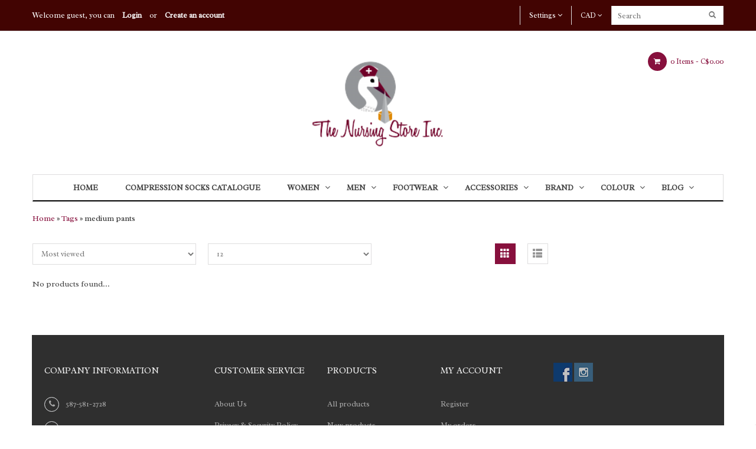

--- FILE ---
content_type: text/html;charset=utf-8
request_url: https://www.thenursingstore.ca/tags/medium-pants/
body_size: 8093
content:
<!DOCTYPE html>
<html lang="us">
  <head>
    <meta charset="utf-8"/>
<!-- [START] 'blocks/head.rain' -->
<!--

  (c) 2008-2026 Lightspeed Netherlands B.V.
  http://www.lightspeedhq.com
  Generated: 20-01-2026 @ 05:45:45

-->
<link rel="canonical" href="https://www.thenursingstore.ca/tags/medium-pants/"/>
<link rel="alternate" href="https://www.thenursingstore.ca/index.rss" type="application/rss+xml" title="New products"/>
<meta name="robots" content="noodp,noydir"/>
<meta property="og:url" content="https://www.thenursingstore.ca/tags/medium-pants/?source=facebook"/>
<meta property="og:site_name" content="The Nursing Store Inc."/>
<meta property="og:title" content="medium pants"/>
<meta property="og:description" content="The Nursing Store Inc. is a retail store that sells medical uniforms (scrubs) and accessories."/>
<script>
var ae_lsecomapps_account_shop_id = "598";
</script>
<script src="https://lsecom.advision-ecommerce.com/apps/js/api/colorswatches.min.js"></script>
<!--[if lt IE 9]>
<script src="https://cdn.shoplightspeed.com/assets/html5shiv.js?2025-02-20"></script>
<![endif]-->
<!-- [END] 'blocks/head.rain' -->
    <title>medium pants - The Nursing Store Inc.</title>
    <meta name="description" content="The Nursing Store Inc. is a retail store that sells medical uniforms (scrubs) and accessories." />
    <meta name="keywords" content="medium, pants, scrubs,nursing,doctor,uniforms,nurse,mens scrubs,womens scrubs,black scrubs,blue scrubs,green scrubs,white scrubs" />
    <meta http-equiv="X-UA-Compatible" content="IE=edge,chrome=1">
    <meta name="viewport" content="width=device-width, initial-scale=1.0">
    <meta name="apple-mobile-web-app-capable" content="yes">
    <meta name="apple-mobile-web-app-status-bar-style" content="black">
    <link href="https://cdn.shoplightspeed.com/shops/634039/themes/3343/v/117307/assets/favicon.ico?20201122092303" rel="shortcut icon" type="image/x-icon">
    <link href='//fonts.googleapis.com/css?family=Radley:400,300,500,600,700' rel='stylesheet' >
    <link href='//fonts.googleapis.com/css?family=Piedra:400,300,500,600,700' rel='stylesheet' >

    <link rel="stylesheet" href="https://cdn.shoplightspeed.com/shops/634039/themes/3343/assets/bootstrap.css?20241106163711" />
    <link rel="stylesheet" href="https://cdn.shoplightspeed.com/shops/634039/themes/3343/assets/elements.css?20241106163711" />    
    <link rel="stylesheet" href="https://cdn.shoplightspeed.com/shops/634039/themes/3343/assets/owl-carousel.css?20241106163711" /> 
    <link rel="stylesheet" href="https://cdn.shoplightspeed.com/shops/634039/themes/3343/assets/owl-theme.css?20241106163711" />  
    <link rel="stylesheet" href="https://cdn.shoplightspeed.com/assets/gui-2-0.css?2025-02-20" />
    <link rel="stylesheet" href="https://cdn.shoplightspeed.com/assets/gui-responsive-2-0.css?2025-02-20" /> 
    <link rel="stylesheet" href="https://cdn.shoplightspeed.com/shops/634039/themes/3343/assets/custom.css?20241106163711" />
    <link rel="stylesheet" href="https://cdn.shoplightspeed.com/shops/634039/themes/3343/assets/main-style.css?20241106163711" />
    <link rel="stylesheet" href="https://cdn.shoplightspeed.com/shops/634039/themes/3343/assets/settings.css?20241106163711" />  
    <link rel="stylesheet" href="https://cdn.shoplightspeed.com/shops/634039/themes/3343/assets/font-awesome.css?20241106163711" />

    <script src="https://cdn.shoplightspeed.com/assets/jquery-1-9-1.js?2025-02-20"></script>
    <script src="https://cdn.shoplightspeed.com/assets/jquery-ui-1-10-1.js?2025-02-20"></script>
    <script type="text/javascript" src="https://cdn.shoplightspeed.com/shops/634039/themes/3343/assets/global.js?20241106163711"></script>
    <script type="text/javascript" src="https://cdn.shoplightspeed.com/shops/634039/themes/3343/assets/jcarousel.js?20241106163711"></script>
     <script type="text/javascript" src="https://cdn.shoplightspeed.com/shops/634039/themes/3343/assets/owl-carousel.js?20241106163711"></script>
     <script type="text/javascript" src="https://cdn.shoplightspeed.com/shops/634039/themes/3343/assets/theme-custom.js?20241106163711"></script>
     <script type="text/javascript" src="https://cdn.shoplightspeed.com/shops/634039/themes/3343/assets/jquery-jcarousellite.js?20241106163711"></script>
    <script type="text/javascript" src="https://cdn.shoplightspeed.com/assets/gui.js?2025-02-20"></script>
    <script type="text/javascript" src="https://cdn.shoplightspeed.com/assets/gui-responsive-2-0.js?2025-02-20"></script>
        
    <!--[if lt IE 9]>
    <link rel="stylesheet" href="https://cdn.shoplightspeed.com/shops/634039/themes/3343/assets/style-ie.css?20241106163711" />
    <![endif]-->
  </head>
  



<body >

        <header>
<div class="topnav">
	<div class="container">
	  <div class="left hidden-xs hidden-sm">
	    <div class="headerlinks">
				<div class="login list-inline">
											Welcome guest, you can <a href= "https://www.thenursingstore.ca/account/">Login</a> or <a href= "https://www.thenursingstore.ca/account/register/">Create an account</a>
									</div>
			</div> 
	    
	  </div>

	  <div class="right">
	  	<div class="right hidden-xs">
	  		  <form action="https://www.thenursingstore.ca/search/" method="get" class="formSearch">
              <input type="text" name="q" autocomplete="on"  placeholder="Search" value=""/>
              <span onclick="$('.formSearch').submit();" title="Search" class="glyphicon glyphicon-search"></span>
            </form>  	
	  	</div>
	  		    	<div class="right tui-dropdown currency">
	    		<span>CAD <i class="fa fa-angle-down" aria-hidden="true"></i></span>
	    		<ul>
	    			  			
	    			<li>
	    			<a href="https://www.thenursingstore.ca/session/currency/eur/" rel="nofollow" title="eur">EUR</a>
	    			</li>
	    			  			
	    			<li>
	    			<a href="https://www.thenursingstore.ca/session/currency/usd/" rel="nofollow" title="usd">USD</a>
	    			</li>
	    			  			
	    			<li>
	    			<a href="https://www.thenursingstore.ca/session/currency/cad/" rel="nofollow" title="cad">CAD</a>
	    			</li>
	    				    		</ul>
	    	</div>
	    	    
	    		    	<div class="headerlinks tui-dropdown right">
			  <span>Settings <i class="fa fa-angle-down" aria-hidden="true"></i></span>
				<ul class="login">
											<li>
						  <a href= "https://www.thenursingstore.ca/account/">Login</a>
						</li>
						<li>
						  <a href= "https://www.thenursingstore.ca/account/register/">Create an account</a>
						</li>
							 
					<li>
					  <a href= "https://www.thenursingstore.ca/compare/">Compare</a>
					</li>
					<li>
					  <a href= "https://www.thenursingstore.ca/account/wishlist/">Wish List</a>
					</li>
					<li>
					  <a href= "https://www.thenursingstore.ca/checkout/">Checkout</a>
					</li>
				</ul>
			</div> 
	    	
	  </div>
	</div>
</div>

<div class="navigation container">
	<div class="menu-wrap">
	  	
	 <div class="main-menu">
	   <div class="row">
	    <div class="col-sm-4 col-md-4 hidden-xs">
	      
	      	    </div>
	    <div class="col-xs-12 col-sm-4 col-md-4">
	       <div class="logo">
	          <a href="https://www.thenursingstore.ca/" title="The Nursing Store Inc.">
	            <img src="https://cdn.shoplightspeed.com/shops/634039/themes/3343/v/50888/assets/logo.png?20200624014425" alt="The Nursing Store Inc." />
	          </a>
	        </div>
	         
	    </div>
	    <div class="col-xs-12 col-sm-4 col-md-4 text-right">
    	<div class="header-right">
    		<div class="align left">
			  <span class="burger">
			    <i class="fa fa-bars" aria-hidden="true"></i>
			  </span>
			</div>
			<div class="header-cart">
	        <a href="https://www.thenursingstore.ca/cart/" title="Cart" class="cart">
	         <i class="fa fa-shopping-cart" aria-hidden="true"></i> 
	          0 Items - <span>C$0.00 </span>
	        </a>
	      </div>
    	</div>
	      
	    </div>
	  </div>
	 </div>
	  
	  <nav class="nonbounce desktop vertical">
	   

	    <ul class="navbar ">
	    	  <li class="hidden-lg hidden-md hidden-sm"> <form action="https://www.thenursingstore.ca/search/" method="get" class="formSearch">
              <input type="text" name="q" autocomplete="on"  placeholder="Search" value=""/>
              <span onclick="$('.formSearch').submit();" title="Search" class="glyphicon glyphicon-search"></span>
            </form> </li>
		      <li class="item home ">
		      	<a class="itemLink" href="https://www.thenursingstore.ca/">Home</a>
		      </li>
		      <li class="item">
		      	<a class="itemLink" href="https://www.thenursingstore.ca/catalog/">Catalog</a>
		      </li>
        			      <li>
        <a href="https://cdn.shoplightspeed.com/shops/634039/files/47661871/2022-sigvaris-catalogue.pdf" title="Compression Socks Catalogue">
          Compression Socks Catalogue
        </a>
      </li>
      		      		      <li class="item sub">
		      	<a class="itemLink" href="https://www.thenursingstore.ca/women/" title="Women">Women</a>
		      			      		<ul class="subnav">
		      				      		  <li class="subitem  has-subnav ">
		      		    <a class="subitemLink" href="https://www.thenursingstore.ca/women/tops/" title="Tops">Tops</a>
		      		    		      		    <ul class="subnav">
		      		     			      			      <li class="subitem">
		      			        <a class="subitemLink" href="https://www.thenursingstore.ca/women/tops/regular-tops/" title="Regular Tops">Regular Tops</a>
		      			      </li>
		      						      			      <li class="subitem">
		      			        <a class="subitemLink" href="https://www.thenursingstore.ca/women/tops/maternity-tops/" title="Maternity Tops">Maternity Tops</a>
		      			      </li>
		      						      			      <li class="subitem">
		      			        <a class="subitemLink" href="https://www.thenursingstore.ca/women/tops/underscrub-shirts/" title="Underscrub Shirts">Underscrub Shirts</a>
		      			      </li>
		      						      			      <li class="subitem">
		      			        <a class="subitemLink" href="https://www.thenursingstore.ca/women/tops/warm-up-jackets/" title="Warm Up Jackets">Warm Up Jackets</a>
		      			      </li>
		      						      			      <li class="subitem">
		      			        <a class="subitemLink" href="https://www.thenursingstore.ca/women/tops/vests/" title="Vests">Vests</a>
		      			      </li>
		      						      
		      		    </ul>
		      		    		      		  </li>
		      				      		  <li class="subitem  has-subnav ">
		      		    <a class="subitemLink" href="https://www.thenursingstore.ca/women/scrub-bottoms/" title="Scrub Bottoms">Scrub Bottoms</a>
		      		    		      		    <ul class="subnav">
		      		     			      			      <li class="subitem">
		      			        <a class="subitemLink" href="https://www.thenursingstore.ca/women/scrub-bottoms/regular-pants/" title="Regular Pants">Regular Pants</a>
		      			      </li>
		      						      			      <li class="subitem">
		      			        <a class="subitemLink" href="https://www.thenursingstore.ca/women/scrub-bottoms/petite-pants/" title="Petite Pants">Petite Pants</a>
		      			      </li>
		      						      			      <li class="subitem">
		      			        <a class="subitemLink" href="https://www.thenursingstore.ca/women/scrub-bottoms/tall-pants/" title="Tall Pants">Tall Pants</a>
		      			      </li>
		      						      			      <li class="subitem">
		      			        <a class="subitemLink" href="https://www.thenursingstore.ca/women/scrub-bottoms/maternity-pants/" title="Maternity Pants">Maternity Pants</a>
		      			      </li>
		      						      			      <li class="subitem">
		      			        <a class="subitemLink" href="https://www.thenursingstore.ca/women/scrub-bottoms/skirts/" title="Skirts">Skirts</a>
		      			      </li>
		      						      			      <li class="subitem">
		      			        <a class="subitemLink" href="https://www.thenursingstore.ca/women/scrub-bottoms/capri-pants/" title="Capri Pants">Capri Pants</a>
		      			      </li>
		      						      
		      		    </ul>
		      		    		      		  </li>
		      				      		  <li class="subitem ">
		      		    <a class="subitemLink" href="https://www.thenursingstore.ca/women/spa-jackets/" title="Spa Jackets">Spa Jackets</a>
		      		    		      		  </li>
		      				      		  <li class="subitem ">
		      		    <a class="subitemLink" href="https://www.thenursingstore.ca/women/dresses/" title="Dresses">Dresses</a>
		      		    		      		  </li>
		      				      		</ul>
		      			      </li>
		      		      <li class="item sub">
		      	<a class="itemLink" href="https://www.thenursingstore.ca/men/" title="Men">Men</a>
		      			      		<ul class="subnav">
		      				      		  <li class="subitem  has-subnav ">
		      		    <a class="subitemLink" href="https://www.thenursingstore.ca/men/scrub-tops/" title="Scrub Tops">Scrub Tops</a>
		      		    		      		    <ul class="subnav">
		      		     			      			      <li class="subitem">
		      			        <a class="subitemLink" href="https://www.thenursingstore.ca/men/scrub-tops/regular-tops/" title="Regular Tops">Regular Tops</a>
		      			      </li>
		      						      			      <li class="subitem">
		      			        <a class="subitemLink" href="https://www.thenursingstore.ca/men/scrub-tops/underscrub-shirts/" title="Underscrub Shirts">Underscrub Shirts</a>
		      			      </li>
		      						      			      <li class="subitem">
		      			        <a class="subitemLink" href="https://www.thenursingstore.ca/men/scrub-tops/warm-up-jackets/" title="Warm Up Jackets">Warm Up Jackets</a>
		      			      </li>
		      						      
		      		    </ul>
		      		    		      		  </li>
		      				      		  <li class="subitem  has-subnav ">
		      		    <a class="subitemLink" href="https://www.thenursingstore.ca/men/scrub-bottoms/" title="Scrub Bottoms">Scrub Bottoms</a>
		      		    		      		    <ul class="subnav">
		      		     			      			      <li class="subitem">
		      			        <a class="subitemLink" href="https://www.thenursingstore.ca/men/scrub-bottoms/regular-pants/" title="Regular Pants">Regular Pants</a>
		      			      </li>
		      						      			      <li class="subitem">
		      			        <a class="subitemLink" href="https://www.thenursingstore.ca/men/scrub-bottoms/tall-pants/" title="Tall Pants">Tall Pants</a>
		      			      </li>
		      						      
		      		    </ul>
		      		    		      		  </li>
		      				      		</ul>
		      			      </li>
		      		      <li class="item sub">
		      	<a class="itemLink" href="https://www.thenursingstore.ca/footwear/" title="Footwear">Footwear</a>
		      			      		<ul class="subnav">
		      				      		  <li class="subitem  has-subnav ">
		      		    <a class="subitemLink" href="https://www.thenursingstore.ca/footwear/women/" title="Women">Women</a>
		      		    		      		    <ul class="subnav">
		      		     			      			      <li class="subitem">
		      			        <a class="subitemLink" href="https://www.thenursingstore.ca/footwear/women/sanita-koi/" title="Sanita Koi">Sanita Koi</a>
		      			      </li>
		      						      			      <li class="subitem">
		      			        <a class="subitemLink" href="https://www.thenursingstore.ca/footwear/women/anywear/" title="Anywear">Anywear</a>
		      			      </li>
		      						      			      <li class="subitem">
		      			        <a class="subitemLink" href="https://www.thenursingstore.ca/footwear/women/infinity/" title="Infinity">Infinity</a>
		      			      </li>
		      						      			      <li class="subitem">
		      			        <a class="subitemLink" href="https://www.thenursingstore.ca/footwear/women/infinity-3400234/" title="Infinity">Infinity</a>
		      			      </li>
		      						      
		      		    </ul>
		      		    		      		  </li>
		      				      		  <li class="subitem ">
		      		    <a class="subitemLink" href="https://www.thenursingstore.ca/footwear/unisex/" title="Unisex">Unisex</a>
		      		    		      		  </li>
		      				      		</ul>
		      			      </li>
		      		      <li class="item sub">
		      	<a class="itemLink" href="https://www.thenursingstore.ca/accessories/" title="Accessories">Accessories</a>
		      			      		<ul class="subnav">
		      				      		  <li class="subitem ">
		      		    <a class="subitemLink" href="https://www.thenursingstore.ca/accessories/stethoscopes/" title="Stethoscopes">Stethoscopes</a>
		      		    		      		  </li>
		      				      		  <li class="subitem  has-subnav ">
		      		    <a class="subitemLink" href="https://www.thenursingstore.ca/accessories/compression-socks/" title="Compression Socks">Compression Socks</a>
		      		    		      		    <ul class="subnav">
		      		     			      			      <li class="subitem">
		      			        <a class="subitemLink" href="https://www.thenursingstore.ca/accessories/compression-socks/essential/" title="Essential">Essential</a>
		      			      </li>
		      						      			      <li class="subitem">
		      			        <a class="subitemLink" href="https://www.thenursingstore.ca/accessories/compression-socks/style/" title="Style">Style</a>
		      			      </li>
		      						      			      <li class="subitem">
		      			        <a class="subitemLink" href="https://www.thenursingstore.ca/accessories/compression-socks/motion/" title="Motion">Motion</a>
		      			      </li>
		      						      			      <li class="subitem">
		      			        <a class="subitemLink" href="https://www.thenursingstore.ca/accessories/compression-socks/consumer-health/" title="Consumer Health">Consumer Health</a>
		      			      </li>
		      						      
		      		    </ul>
		      		    		      		  </li>
		      				      		  <li class="subitem ">
		      		    <a class="subitemLink" href="https://www.thenursingstore.ca/accessories/lapel-watches/" title="Lapel Watches">Lapel Watches</a>
		      		    		      		  </li>
		      				      		  <li class="subitem ">
		      		    <a class="subitemLink" href="https://www.thenursingstore.ca/accessories/clinical-backpacks/" title="Clinical Backpacks">Clinical Backpacks</a>
		      		    		      		  </li>
		      				      		  <li class="subitem ">
		      		    <a class="subitemLink" href="https://www.thenursingstore.ca/accessories/scrub-hats/" title="Scrub Hats">Scrub Hats</a>
		      		    		      		  </li>
		      				      		  <li class="subitem ">
		      		    <a class="subitemLink" href="https://www.thenursingstore.ca/accessories/badge-reels/" title="Badge Reels">Badge Reels</a>
		      		    		      		  </li>
		      				      		  <li class="subitem ">
		      		    <a class="subitemLink" href="https://www.thenursingstore.ca/accessories/reusable-face-masks/" title="Reusable Face Masks">Reusable Face Masks</a>
		      		    		      		  </li>
		      				      		  <li class="subitem ">
		      		    <a class="subitemLink" href="https://www.thenursingstore.ca/accessories/blood-pressure-cuffs/" title="Blood Pressure Cuffs">Blood Pressure Cuffs</a>
		      		    		      		  </li>
		      				      		  <li class="subitem ">
		      		    <a class="subitemLink" href="https://www.thenursingstore.ca/accessories/clinical-clutch/" title="Clinical Clutch">Clinical Clutch</a>
		      		    		      		  </li>
		      				      		</ul>
		      			      </li>
		      		      <li class="item sub">
		      	<a class="itemLink" href="https://www.thenursingstore.ca/brand/" title="Brand">Brand</a>
		      			      		<ul class="subnav">
		      				      		  <li class="subitem ">
		      		    <a class="subitemLink" href="https://www.thenursingstore.ca/brand/cherokee/" title="Cherokee">Cherokee</a>
		      		    		      		  </li>
		      				      		  <li class="subitem ">
		      		    <a class="subitemLink" href="https://www.thenursingstore.ca/brand/cherokee-workwear/" title="Cherokee Workwear">Cherokee Workwear</a>
		      		    		      		  </li>
		      				      		  <li class="subitem ">
		      		    <a class="subitemLink" href="https://www.thenursingstore.ca/brand/excel/" title="Excel">Excel</a>
		      		    		      		  </li>
		      				      		  <li class="subitem ">
		      		    <a class="subitemLink" href="https://www.thenursingstore.ca/brand/dickies/" title="Dickies">Dickies</a>
		      		    		      		  </li>
		      				      		  <li class="subitem ">
		      		    <a class="subitemLink" href="https://www.thenursingstore.ca/brand/eon/" title="Eon">Eon</a>
		      		    		      		  </li>
		      				      		  <li class="subitem ">
		      		    <a class="subitemLink" href="https://www.thenursingstore.ca/brand/red-panda/" title="Red Panda">Red Panda</a>
		      		    		      		  </li>
		      				      		  <li class="subitem ">
		      		    <a class="subitemLink" href="https://www.thenursingstore.ca/brand/matrix-impulse/" title="Matrix Impulse">Matrix Impulse</a>
		      		    		      		  </li>
		      				      		  <li class="subitem ">
		      		    <a class="subitemLink" href="https://www.thenursingstore.ca/brand/blaze/" title="Blaze">Blaze</a>
		      		    		      		  </li>
		      				      		  <li class="subitem ">
		      		    <a class="subitemLink" href="https://www.thenursingstore.ca/brand/ready-go/" title="Ready Go">Ready Go</a>
		      		    		      		  </li>
		      				      		  <li class="subitem ">
		      		    <a class="subitemLink" href="https://www.thenursingstore.ca/brand/scrub-caps/" title="Scrub Caps">Scrub Caps</a>
		      		    		      		  </li>
		      				      		  <li class="subitem ">
		      		    <a class="subitemLink" href="https://www.thenursingstore.ca/brand/sanita/" title="Sanita">Sanita</a>
		      		    		      		  </li>
		      				      		  <li class="subitem ">
		      		    <a class="subitemLink" href="https://www.thenursingstore.ca/brand/anywear/" title="Anywear">Anywear</a>
		      		    		      		  </li>
		      				      		  <li class="subitem ">
		      		    <a class="subitemLink" href="https://www.thenursingstore.ca/brand/koi-lite/" title="Koi Lite">Koi Lite</a>
		      		    		      		  </li>
		      				      		  <li class="subitem ">
		      		    <a class="subitemLink" href="https://www.thenursingstore.ca/brand/koi-basics/" title="Koi Basics">Koi Basics</a>
		      		    		      		  </li>
		      				      		  <li class="subitem ">
		      		    <a class="subitemLink" href="https://www.thenursingstore.ca/brand/betsy-johnson/" title="Betsy Johnson">Betsy Johnson</a>
		      		    		      		  </li>
		      				      		</ul>
		      			      </li>
		      		      <li class="item sub">
		      	<a class="itemLink" href="https://www.thenursingstore.ca/colour/" title="Colour">Colour</a>
		      			      		<ul class="subnav">
		      				      		  <li class="subitem ">
		      		    <a class="subitemLink" href="https://www.thenursingstore.ca/colour/black-family/" title="Black Family">Black Family</a>
		      		    		      		  </li>
		      				      		  <li class="subitem ">
		      		    <a class="subitemLink" href="https://www.thenursingstore.ca/colour/blue-family/" title="Blue Family">Blue Family</a>
		      		    		      		  </li>
		      				      		  <li class="subitem ">
		      		    <a class="subitemLink" href="https://www.thenursingstore.ca/colour/red-family/" title="Red Family">Red Family</a>
		      		    		      		  </li>
		      				      		  <li class="subitem ">
		      		    <a class="subitemLink" href="https://www.thenursingstore.ca/colour/purple-family/" title="Purple Family">Purple Family</a>
		      		    		      		  </li>
		      				      		  <li class="subitem ">
		      		    <a class="subitemLink" href="https://www.thenursingstore.ca/colour/grey-family/" title="Grey Family">Grey Family</a>
		      		    		      		  </li>
		      				      		  <li class="subitem ">
		      		    <a class="subitemLink" href="https://www.thenursingstore.ca/colour/multicoloured-prints/" title="Multicoloured/Prints">Multicoloured/Prints</a>
		      		    		      		  </li>
		      				      		  <li class="subitem ">
		      		    <a class="subitemLink" href="https://www.thenursingstore.ca/colour/brown-family/" title="Brown Family">Brown Family</a>
		      		    		      		  </li>
		      				      		  <li class="subitem ">
		      		    <a class="subitemLink" href="https://www.thenursingstore.ca/colour/pink-family/" title="Pink Family">Pink Family</a>
		      		    		      		  </li>
		      				      		  <li class="subitem ">
		      		    <a class="subitemLink" href="https://www.thenursingstore.ca/colour/white/" title="White">White</a>
		      		    		      		  </li>
		      				      		  <li class="subitem ">
		      		    <a class="subitemLink" href="https://www.thenursingstore.ca/colour/themed-scrubs/" title="Themed Scrubs">Themed Scrubs</a>
		      		    		      		  </li>
		      				      		  <li class="subitem ">
		      		    <a class="subitemLink" href="https://www.thenursingstore.ca/colour/green-family/" title="Green Family">Green Family</a>
		      		    		      		  </li>
		      				      		</ul>
		      			      </li>
		      
			  		      		      <li class="item sub"><a class="itemLink" href="https://www.thenursingstore.ca/blogs/your-top-pick-for-scrub-pants/" title="BLOG">BLOG</a>
		        <ul class="subnav">
		          		          <li class="subitem"><a class="subitemLink" href="https://www.thenursingstore.ca/blogs/your-top-pick-for-scrub-pants/in-my-travels-everyone-turns/" title="In My Travels - Everyone Turns">In My Travels - Everyone Turns</a></li>
		          		          <li class="subitem"><a class="subitemLink" href="https://www.thenursingstore.ca/blogs/your-top-pick-for-scrub-pants/most-popular-scrub-pants-in-2021/" title="Most Popular Scrub Pants in 2021">Most Popular Scrub Pants in 2021</a></li>
		          		        </ul>
		      </li>
		      		      		      <!-- blog -->

 
		</ul>

		


	  </nav>
	</div>
</div>
 </header> 
         
        <main id="content"> 
         
                        <div class="breadcrumb">
	<div class="container">
		<div class="no-underline">
      <a href="https://www.thenursingstore.ca/" title="Home">Home</a>
      
        » <a href="https://www.thenursingstore.ca/tags/" title="Tags">Tags</a>      
        » medium pants          </div>
	</div>
</div>
              <div class="container">
                                <div class="collection-page">
<div class="header-category">
       <h1 class="seo">Products tagged with medium pants</h1>
        </div>
<div class="row">
  
  <div class="sidebar col-md-3 col-lg-3 col-sm-12 col-xs-12">
    
    <div class="block categories-widget">
    	<h4>Category</h4>
      	<div class="content-block">
        <ul>
                      <li class="item"><a href="https://www.thenursingstore.ca/women/" class="itemLink" title="Women">Women </a>
                          <ul class="subnav">
                                  <li class="subitem no-underline"><a href="https://www.thenursingstore.ca/women/tops/" class="subitemLink" title="Tops">Tops </a>
                                      <ul class="subnav">
                                              <li class="subitem"><a href="https://www.thenursingstore.ca/women/tops/regular-tops/" class="subitemLink" title="Regular Tops">Regular Tops </a>
                                              <li class="subitem"><a href="https://www.thenursingstore.ca/women/tops/maternity-tops/" class="subitemLink" title="Maternity Tops">Maternity Tops </a>
                                              <li class="subitem"><a href="https://www.thenursingstore.ca/women/tops/underscrub-shirts/" class="subitemLink" title="Underscrub Shirts">Underscrub Shirts </a>
                                              <li class="subitem"><a href="https://www.thenursingstore.ca/women/tops/warm-up-jackets/" class="subitemLink" title="Warm Up Jackets">Warm Up Jackets </a>
                                              <li class="subitem"><a href="https://www.thenursingstore.ca/women/tops/vests/" class="subitemLink" title="Vests">Vests </a>
                                          </ul>
                                    </li>
                                  <li class="subitem no-underline"><a href="https://www.thenursingstore.ca/women/scrub-bottoms/" class="subitemLink" title="Scrub Bottoms">Scrub Bottoms </a>
                                      <ul class="subnav">
                                              <li class="subitem"><a href="https://www.thenursingstore.ca/women/scrub-bottoms/regular-pants/" class="subitemLink" title="Regular Pants">Regular Pants </a>
                                              <li class="subitem"><a href="https://www.thenursingstore.ca/women/scrub-bottoms/petite-pants/" class="subitemLink" title="Petite Pants">Petite Pants </a>
                                              <li class="subitem"><a href="https://www.thenursingstore.ca/women/scrub-bottoms/tall-pants/" class="subitemLink" title="Tall Pants">Tall Pants </a>
                                              <li class="subitem"><a href="https://www.thenursingstore.ca/women/scrub-bottoms/maternity-pants/" class="subitemLink" title="Maternity Pants">Maternity Pants </a>
                                              <li class="subitem"><a href="https://www.thenursingstore.ca/women/scrub-bottoms/skirts/" class="subitemLink" title="Skirts">Skirts </a>
                                              <li class="subitem"><a href="https://www.thenursingstore.ca/women/scrub-bottoms/capri-pants/" class="subitemLink" title="Capri Pants">Capri Pants </a>
                                          </ul>
                                    </li>
                                  <li class="subitem no-underline"><a href="https://www.thenursingstore.ca/women/spa-jackets/" class="subitemLink" title="Spa Jackets">Spa Jackets </a>
                                    </li>
                                  <li class="subitem no-underline"><a href="https://www.thenursingstore.ca/women/dresses/" class="subitemLink" title="Dresses">Dresses </a>
                                    </li>
                              </ul>
                        </li>
                      <li class="item"><a href="https://www.thenursingstore.ca/men/" class="itemLink" title="Men">Men </a>
                          <ul class="subnav">
                                  <li class="subitem no-underline"><a href="https://www.thenursingstore.ca/men/scrub-tops/" class="subitemLink" title="Scrub Tops">Scrub Tops </a>
                                      <ul class="subnav">
                                              <li class="subitem"><a href="https://www.thenursingstore.ca/men/scrub-tops/regular-tops/" class="subitemLink" title="Regular Tops">Regular Tops </a>
                                              <li class="subitem"><a href="https://www.thenursingstore.ca/men/scrub-tops/underscrub-shirts/" class="subitemLink" title="Underscrub Shirts">Underscrub Shirts </a>
                                              <li class="subitem"><a href="https://www.thenursingstore.ca/men/scrub-tops/warm-up-jackets/" class="subitemLink" title="Warm Up Jackets">Warm Up Jackets </a>
                                          </ul>
                                    </li>
                                  <li class="subitem no-underline"><a href="https://www.thenursingstore.ca/men/scrub-bottoms/" class="subitemLink" title="Scrub Bottoms">Scrub Bottoms </a>
                                      <ul class="subnav">
                                              <li class="subitem"><a href="https://www.thenursingstore.ca/men/scrub-bottoms/regular-pants/" class="subitemLink" title="Regular Pants">Regular Pants </a>
                                              <li class="subitem"><a href="https://www.thenursingstore.ca/men/scrub-bottoms/tall-pants/" class="subitemLink" title="Tall Pants">Tall Pants </a>
                                          </ul>
                                    </li>
                              </ul>
                        </li>
                      <li class="item"><a href="https://www.thenursingstore.ca/footwear/" class="itemLink" title="Footwear">Footwear </a>
                          <ul class="subnav">
                                  <li class="subitem no-underline"><a href="https://www.thenursingstore.ca/footwear/women/" class="subitemLink" title="Women">Women </a>
                                      <ul class="subnav">
                                              <li class="subitem"><a href="https://www.thenursingstore.ca/footwear/women/sanita-koi/" class="subitemLink" title="Sanita Koi">Sanita Koi </a>
                                              <li class="subitem"><a href="https://www.thenursingstore.ca/footwear/women/anywear/" class="subitemLink" title="Anywear">Anywear </a>
                                              <li class="subitem"><a href="https://www.thenursingstore.ca/footwear/women/infinity/" class="subitemLink" title="Infinity">Infinity </a>
                                              <li class="subitem"><a href="https://www.thenursingstore.ca/footwear/women/infinity-3400234/" class="subitemLink" title="Infinity">Infinity </a>
                                          </ul>
                                    </li>
                                  <li class="subitem no-underline"><a href="https://www.thenursingstore.ca/footwear/unisex/" class="subitemLink" title="Unisex">Unisex </a>
                                    </li>
                              </ul>
                        </li>
                      <li class="item"><a href="https://www.thenursingstore.ca/accessories/" class="itemLink" title="Accessories">Accessories </a>
                          <ul class="subnav">
                                  <li class="subitem no-underline"><a href="https://www.thenursingstore.ca/accessories/stethoscopes/" class="subitemLink" title="Stethoscopes">Stethoscopes </a>
                                    </li>
                                  <li class="subitem no-underline"><a href="https://www.thenursingstore.ca/accessories/compression-socks/" class="subitemLink" title="Compression Socks">Compression Socks </a>
                                      <ul class="subnav">
                                              <li class="subitem"><a href="https://www.thenursingstore.ca/accessories/compression-socks/essential/" class="subitemLink" title="Essential">Essential </a>
                                              <li class="subitem"><a href="https://www.thenursingstore.ca/accessories/compression-socks/style/" class="subitemLink" title="Style">Style </a>
                                              <li class="subitem"><a href="https://www.thenursingstore.ca/accessories/compression-socks/motion/" class="subitemLink" title="Motion">Motion </a>
                                              <li class="subitem"><a href="https://www.thenursingstore.ca/accessories/compression-socks/consumer-health/" class="subitemLink" title="Consumer Health">Consumer Health </a>
                                          </ul>
                                    </li>
                                  <li class="subitem no-underline"><a href="https://www.thenursingstore.ca/accessories/lapel-watches/" class="subitemLink" title="Lapel Watches">Lapel Watches </a>
                                    </li>
                                  <li class="subitem no-underline"><a href="https://www.thenursingstore.ca/accessories/clinical-backpacks/" class="subitemLink" title="Clinical Backpacks">Clinical Backpacks </a>
                                    </li>
                                  <li class="subitem no-underline"><a href="https://www.thenursingstore.ca/accessories/scrub-hats/" class="subitemLink" title="Scrub Hats">Scrub Hats </a>
                                    </li>
                                  <li class="subitem no-underline"><a href="https://www.thenursingstore.ca/accessories/badge-reels/" class="subitemLink" title="Badge Reels">Badge Reels </a>
                                    </li>
                                  <li class="subitem no-underline"><a href="https://www.thenursingstore.ca/accessories/reusable-face-masks/" class="subitemLink" title="Reusable Face Masks">Reusable Face Masks </a>
                                    </li>
                                  <li class="subitem no-underline"><a href="https://www.thenursingstore.ca/accessories/blood-pressure-cuffs/" class="subitemLink" title="Blood Pressure Cuffs">Blood Pressure Cuffs </a>
                                    </li>
                                  <li class="subitem no-underline"><a href="https://www.thenursingstore.ca/accessories/clinical-clutch/" class="subitemLink" title="Clinical Clutch">Clinical Clutch </a>
                                    </li>
                              </ul>
                        </li>
                      <li class="item"><a href="https://www.thenursingstore.ca/brand/" class="itemLink" title="Brand">Brand </a>
                          <ul class="subnav">
                                  <li class="subitem no-underline"><a href="https://www.thenursingstore.ca/brand/cherokee/" class="subitemLink" title="Cherokee">Cherokee </a>
                                    </li>
                                  <li class="subitem no-underline"><a href="https://www.thenursingstore.ca/brand/cherokee-workwear/" class="subitemLink" title="Cherokee Workwear">Cherokee Workwear </a>
                                    </li>
                                  <li class="subitem no-underline"><a href="https://www.thenursingstore.ca/brand/excel/" class="subitemLink" title="Excel">Excel </a>
                                    </li>
                                  <li class="subitem no-underline"><a href="https://www.thenursingstore.ca/brand/dickies/" class="subitemLink" title="Dickies">Dickies </a>
                                    </li>
                                  <li class="subitem no-underline"><a href="https://www.thenursingstore.ca/brand/eon/" class="subitemLink" title="Eon">Eon </a>
                                    </li>
                                  <li class="subitem no-underline"><a href="https://www.thenursingstore.ca/brand/red-panda/" class="subitemLink" title="Red Panda">Red Panda </a>
                                    </li>
                                  <li class="subitem no-underline"><a href="https://www.thenursingstore.ca/brand/matrix-impulse/" class="subitemLink" title="Matrix Impulse">Matrix Impulse </a>
                                    </li>
                                  <li class="subitem no-underline"><a href="https://www.thenursingstore.ca/brand/blaze/" class="subitemLink" title="Blaze">Blaze </a>
                                    </li>
                                  <li class="subitem no-underline"><a href="https://www.thenursingstore.ca/brand/ready-go/" class="subitemLink" title="Ready Go">Ready Go </a>
                                    </li>
                                  <li class="subitem no-underline"><a href="https://www.thenursingstore.ca/brand/scrub-caps/" class="subitemLink" title="Scrub Caps">Scrub Caps </a>
                                    </li>
                                  <li class="subitem no-underline"><a href="https://www.thenursingstore.ca/brand/sanita/" class="subitemLink" title="Sanita">Sanita </a>
                                    </li>
                                  <li class="subitem no-underline"><a href="https://www.thenursingstore.ca/brand/anywear/" class="subitemLink" title="Anywear">Anywear </a>
                                    </li>
                                  <li class="subitem no-underline"><a href="https://www.thenursingstore.ca/brand/koi-lite/" class="subitemLink" title="Koi Lite">Koi Lite </a>
                                    </li>
                                  <li class="subitem no-underline"><a href="https://www.thenursingstore.ca/brand/koi-basics/" class="subitemLink" title="Koi Basics">Koi Basics </a>
                                    </li>
                                  <li class="subitem no-underline"><a href="https://www.thenursingstore.ca/brand/betsy-johnson/" class="subitemLink" title="Betsy Johnson">Betsy Johnson </a>
                                    </li>
                              </ul>
                        </li>
                      <li class="item"><a href="https://www.thenursingstore.ca/colour/" class="itemLink" title="Colour">Colour </a>
                          <ul class="subnav">
                                  <li class="subitem no-underline"><a href="https://www.thenursingstore.ca/colour/black-family/" class="subitemLink" title="Black Family">Black Family </a>
                                    </li>
                                  <li class="subitem no-underline"><a href="https://www.thenursingstore.ca/colour/blue-family/" class="subitemLink" title="Blue Family">Blue Family </a>
                                    </li>
                                  <li class="subitem no-underline"><a href="https://www.thenursingstore.ca/colour/red-family/" class="subitemLink" title="Red Family">Red Family </a>
                                    </li>
                                  <li class="subitem no-underline"><a href="https://www.thenursingstore.ca/colour/purple-family/" class="subitemLink" title="Purple Family">Purple Family </a>
                                    </li>
                                  <li class="subitem no-underline"><a href="https://www.thenursingstore.ca/colour/grey-family/" class="subitemLink" title="Grey Family">Grey Family </a>
                                    </li>
                                  <li class="subitem no-underline"><a href="https://www.thenursingstore.ca/colour/multicoloured-prints/" class="subitemLink" title="Multicoloured/Prints">Multicoloured/Prints </a>
                                    </li>
                                  <li class="subitem no-underline"><a href="https://www.thenursingstore.ca/colour/brown-family/" class="subitemLink" title="Brown Family">Brown Family </a>
                                    </li>
                                  <li class="subitem no-underline"><a href="https://www.thenursingstore.ca/colour/pink-family/" class="subitemLink" title="Pink Family">Pink Family </a>
                                    </li>
                                  <li class="subitem no-underline"><a href="https://www.thenursingstore.ca/colour/white/" class="subitemLink" title="White">White </a>
                                    </li>
                                  <li class="subitem no-underline"><a href="https://www.thenursingstore.ca/colour/themed-scrubs/" class="subitemLink" title="Themed Scrubs">Themed Scrubs </a>
                                    </li>
                                  <li class="subitem no-underline"><a href="https://www.thenursingstore.ca/colour/green-family/" class="subitemLink" title="Green Family">Green Family </a>
                                    </li>
                              </ul>
                        </li>
                  </ul>
      	</div>
      </div>
  
          <div class="block filter-widget">
        <h4>Filters</h4>
      	<div class="content-block">
      		<form action="https://www.thenursingstore.ca/tags/medium-pants/" method="get" id="formPriceSlider">
	        <input type="hidden" name="min" value="0" id="filter_form_min">
	        <input type="hidden" name="max" value="5" id="filter_form_max">
	        <div class="price-filter">
	          <div class="sidebar-filter-slider">
	            <div id="collection-filter-price"></div>
	          </div>
	          <div class="price-filter-range clearfix">
	            <div class="min">Min: C$<span>0</span></div>
	            <div class="max">Max: C$<span>5</span></div>
	          </div>
	        </div>
	      </form>

	      <form action="https://www.thenursingstore.ca/tags/medium-pants/" method="get" id="formFilter">
	        	      </form>
      	</div>
      </div>

      <div class="block brand-widget">
	    <h4>Brand</h4>
      	<div class="content-block">
			<form action="https://www.thenursingstore.ca/tags/medium-pants/" method="get" id="formBrands">
							</form>
      	</div>
      </div>

    
      

    </div>

  <div class="col-md-9 col-lg-9 col-sm-12 col-xs-12">
    <div class="selectors clearfix"> 
      <div class="selection">
        <form action="https://www.thenursingstore.ca/tags/medium-pants/" method="get" id="formSortModeLimit">
          <div class="sort left">
            <select name="sort" onchange="$('#formSortModeLimit').submit();">
                              <option value="popular" selected="selected">Most viewed</option>
                              <option value="newest">Newest products</option>
                              <option value="lowest">Lowest price</option>
                              <option value="highest">Highest price</option>
                              <option value="asc">Name ascending</option>
                              <option value="desc">Name descending</option>
                          </select>
          </div>
          <div class="limit left">
            <select name="limit" onchange="$('#formSortModeLimit').submit();">
                              <option value="3">3</option>
                              <option value="9">9</option>
                              <option value="12" selected="selected">12</option>
                              <option value="15">15</option>
                              <option value="18">18</option>
                              <option value="24">24</option>
                          </select>
          </div>
           <input type="hidden" name="mode" value="grid" id="filter_form_mode">
            <div name="mode" class="grid-list right">
              <div class="grid left active">
                <span class="glyphicon glyphicon-th"></span>
              </div>
              <div class="list left">
                <span class="glyphicon glyphicon-th-list"></span>
              </div>        
            </div>
        </form>
      </div>
    </div>
    

    <div class="products ">
      <div class="row">
                            </div>
      
              <div class="no-products-found">No products found...</div>
                        
          </div>
  </div>
</div>
</div>

<script>
$(document).ready(function(){  
  $('.grid-list .grid').click(function(){
    $('#filter_form_mode').val('grid');
    $('#formSortModeLimit').submit();
  });
  $('.grid-list .list').click(function(){
    $('#filter_form_mode').val('list');
    $('#formSortModeLimit').submit();
  });
});
</script> 
            </div>
                   
        </main>
        
         <footer>
      <div class="container">
        <div class="footer-top">
          <div class="links row">
             <div class="col-xs-12 col-sm-4 col-md-3 col-lg-3">
                <label class="collapse" for="_0">
                  <strong class="footer-title">Company information </strong>
                  <span class="glyphicon glyphicon-chevron-down hidden-sm hidden-md hidden-lg"></span></label>
                    <input class="collapse_input hidden-md hidden-lg hidden-sm" id="_0" type="checkbox">
                    <div class="list">
                      
                                            <ul class="no-underline no-list-style">
                                              <li>
                        <div class="contact">
                          <span class="pull-left"><i class="fa fa-phone "></i></span>
                          587-581-2728
                        </div>
                      </li>
                                                                   <li>
                          <div class="contact">
                            <span class="pull-left"><i class="fa fa-envelope-o "></i></span>
                            <a href="/cdn-cgi/l/email-protection#b9cdd7cad0f9cdd1dcd7cccbcad0d7decacdd6cbdc97dad8" title="Email"><span class="__cf_email__" data-cfemail="b1c5dfc2d8f1c5d9d4dfc4c3c2d8dfd6c2c5dec3d49fd2d0">[email&#160;protected]</span></a>
                          </div>
                        </li>
                                                                  </ul>
                      
                    </div>
                                                       </div>
            <div class="col-xs-12 col-sm-4 col-md-2 col-lg-2">
                <label class="collapse" for="_1">
                  <strong class="footer-title">Customer service</strong>
                  <span class="glyphicon glyphicon-chevron-down hidden-sm hidden-md hidden-lg"></span></label>
                  <input class="collapse_input hidden-md hidden-lg hidden-sm" id="_1" type="checkbox">
                  <div class="list">
                    <ul class="no-underline no-list-style">
                                                <li><a href="https://www.thenursingstore.ca/service/about/" title="About Us" >About Us</a>
                        </li>
                                                <li><a href="https://www.thenursingstore.ca/service/privacy-policy/" title="Privacy &amp; Security Policy" >Privacy &amp; Security Policy</a>
                        </li>
                                                <li><a href="https://www.thenursingstore.ca/service/payment-methods/" title="Payment methods" >Payment methods</a>
                        </li>
                                                <li><a href="https://www.thenursingstore.ca/service/shipping-returns/" title="Returns/Exchange Policy" >Returns/Exchange Policy</a>
                        </li>
                                                <li><a href="https://www.thenursingstore.ca/service/" title="Customer support" >Customer support</a>
                        </li>
                                                <li><a href="https://www.thenursingstore.ca/service/medical-grade-compression-stockings/" title="Compression Garments Form" >Compression Garments Form</a>
                        </li>
                                                <li><a href="https://www.thenursingstore.ca/service/ambassador-application-form/" title="Ambassador Application" >Ambassador Application</a>
                        </li>
                                                <li><a href="https://www.thenursingstore.ca/service/medical-grade-compression-stockingssocks-measureme/" title="Measurement Instructions " >Measurement Instructions </a>
                        </li>
                                                <li><a href="https://www.thenursingstore.ca/service/referral-program/" title="Referral Program" >Referral Program</a>
                        </li>
                                            </ul>
                  </div> 
            </div>     
            <div class="col-xs-12 col-sm-4 col-md-2 col-lg-2">
          <label class="collapse" for="_2">
                 <strong class="footer-title">Products</strong>
                  <span class="glyphicon glyphicon-chevron-down hidden-sm hidden-md hidden-lg"></span></label>
                    <input class="collapse_input hidden-md hidden-lg hidden-sm" id="_2" type="checkbox">
                    <div class="list">
              <ul>
                <li><a href="https://www.thenursingstore.ca/collection/" title="All products">All products</a></li>
                <li><a href="https://www.thenursingstore.ca/collection/?sort=newest" title="New products">New products</a></li>
                <li><a href="https://www.thenursingstore.ca/collection/offers/" title="Offers">Offers</a></li>
                                <li><a href="https://www.thenursingstore.ca/tags/" title="Tags">Tags</a></li>                <li><a href="https://www.thenursingstore.ca/index.rss" title="RSS feed">RSS feed</a></li>
              </ul>
            </div>
            </div>
            
            <div class="col-xs-12 col-sm-4 col-md-2 col-lg-2 col-md-clear">
              <label class="collapse" for="_3">
                  <strong class="footer-title">
                                My account
                              </strong>
                  <span class="glyphicon glyphicon-chevron-down hidden-sm hidden-md hidden-lg"></span></label>
                    <input class="collapse_input hidden-md hidden-lg hidden-sm" id="_3" type="checkbox">
                    <div class="list">
            
           
              <ul>
                                <li><a href="https://www.thenursingstore.ca/account/" title="Register">Register</a></li>
                                <li><a href="https://www.thenursingstore.ca/account/orders/" title="My orders">My orders</a></li>
                <li><a href="https://www.thenursingstore.ca/account/tickets/" title="My tickets">My tickets</a></li>
                <li><a href="https://www.thenursingstore.ca/account/wishlist/" title="My wishlist">My wishlist</a></li>
                                <li><a href="https://www.thenursingstore.ca/compare/" title="Compare">Compare</a></li>

              </ul>
            </div>
            </div>
            <div class="col-xs-12 col-sm-8 col-md-3 col-lg-3">
                                                  <div class="social-media">
                    <a href="https://www.facebook.com/TNSI2020/" class="social-icon facebook" target="_blank"></a>                                                                                                                        <a href="https://www.instagram.com" class="social-icon instagram" target="_blank" title="Instagram The Nursing Store Inc."></a>              
                  </div>
                              </div>
          </div>
        </div> 
        <div class="copyright-payment">
            <div class="row">
              <div class="copyright col-xs-12 col-sm-6 col-md-6 col-lg-6">
                © Copyright 2026 The Nursing Store Inc. - 
                                Powered by
                                <a href="http://www.lightspeedhq.com" title="Lightspeed" target="_blank">Lightspeed</a>
                                                              </div>
              <div class="payments col-xs-12 col-sm-6 col-md-6 col-lg-6 text-right">
                                <a href= "https://www.thenursingstore.ca/service/payment-methods/" title="Payment methods"><img alt= "Credit Card" src= "https://cdn.shoplightspeed.com/assets/icon-payment-creditcard.png?2025-02-20" title= "Credit Card"></a>
                              </div>
            </div>
        </div>
      </div>  
</footer> 
  
     <script data-cfasync="false" src="/cdn-cgi/scripts/5c5dd728/cloudflare-static/email-decode.min.js"></script><script>
          $('#collection-filter-price').slider({
            range: true,
            min: 0,
            max: 5,
            values: [0, 5],
            step: 1,
            slide: function (event, ui) {
              $('.price-filter-range .min span').html(ui.values[0]);
              $('.price-filter-range .max span').html(ui.values[1]);
              $('#filter_form_min').val(ui.values[0]);
              $('#filter_form_max').val(ui.values[1]);
            },
            stop: function (event, ui) {
              $('#formPriceSlider').submit();
            }
          });
        </script>
      

<!-- [START] 'blocks/body.rain' -->
<script>
(function () {
  var s = document.createElement('script');
  s.type = 'text/javascript';
  s.async = true;
  s.src = 'https://www.thenursingstore.ca/services/stats/pageview.js';
  ( document.getElementsByTagName('head')[0] || document.getElementsByTagName('body')[0] ).appendChild(s);
})();
</script>
  <!-- Messenger Chat Plugin Code -->
<div id="fb-root"></div>

<script src="https://apis.google.com/js/platform.js?onload=renderBadge" async defer></script>
<script>
window.renderBadge = function() {
var ratingBadgeContainer = document.createElement("div");
document.body.appendChild(ratingBadgeContainer);
window.gapi.load('ratingbadge', function() {
window.gapi.ratingbadge.render(ratingBadgeContainer, {"merchant_id": 276037846, "position": "BOTTOM RIGHT"});
});
}
</script>
<!-- Your Chat Plugin code -->
<div id="fb-customer-chat" class="fb-customerchat">
</div>

<script>
var chatbox = document.getElementById('fb-customer-chat');
chatbox.setAttribute("page_id", "1026793170815519");
chatbox.setAttribute("attribution", "biz_inbox");

window.fbAsyncInit = function() {
FB.init({
xfbml : true,
version : 'v12.0'
});
};

(function(d, s, id) {
var js, fjs = d.getElementsByTagName(s)[0];
if (d.getElementById(id)) return;
js = d.createElement(s); js.id = id;
js.src = 'https://connect.facebook.net/en_US/sdk/xfbml.customerchat.js';
fjs.parentNode.insertBefore(js, fjs);
}(document, 'script', 'facebook-jssdk'));
</script>
<script>
(function () {
  var s = document.createElement('script');
  s.type = 'text/javascript';
  s.async = true;
  s.src = 'https://app.helpfulcrowd.com/res/lightspeed/R3SRdx/storefront_scripts.js';
  ( document.getElementsByTagName('head')[0] || document.getElementsByTagName('body')[0] ).appendChild(s);
})();
</script>
<!-- [END] 'blocks/body.rain' -->
  Powered by
      <a href="http://www.lightspeedhq.com" title="Lightspeed" target="_blank">Lightspeed</a>
      <script>(function(){function c(){var b=a.contentDocument||a.contentWindow.document;if(b){var d=b.createElement('script');d.innerHTML="window.__CF$cv$params={r:'9c0c447d387b258a',t:'MTc2ODg4Nzk0NS4wMDAwMDA='};var a=document.createElement('script');a.nonce='';a.src='/cdn-cgi/challenge-platform/scripts/jsd/main.js';document.getElementsByTagName('head')[0].appendChild(a);";b.getElementsByTagName('head')[0].appendChild(d)}}if(document.body){var a=document.createElement('iframe');a.height=1;a.width=1;a.style.position='absolute';a.style.top=0;a.style.left=0;a.style.border='none';a.style.visibility='hidden';document.body.appendChild(a);if('loading'!==document.readyState)c();else if(window.addEventListener)document.addEventListener('DOMContentLoaded',c);else{var e=document.onreadystatechange||function(){};document.onreadystatechange=function(b){e(b);'loading'!==document.readyState&&(document.onreadystatechange=e,c())}}}})();</script><script defer src="https://static.cloudflareinsights.com/beacon.min.js/vcd15cbe7772f49c399c6a5babf22c1241717689176015" integrity="sha512-ZpsOmlRQV6y907TI0dKBHq9Md29nnaEIPlkf84rnaERnq6zvWvPUqr2ft8M1aS28oN72PdrCzSjY4U6VaAw1EQ==" data-cf-beacon='{"rayId":"9c0c447d387b258a","version":"2025.9.1","serverTiming":{"name":{"cfExtPri":true,"cfEdge":true,"cfOrigin":true,"cfL4":true,"cfSpeedBrain":true,"cfCacheStatus":true}},"token":"8247b6569c994ee1a1084456a4403cc9","b":1}' crossorigin="anonymous"></script>
</body>



</html>


--- FILE ---
content_type: text/javascript;charset=utf-8
request_url: https://www.thenursingstore.ca/services/stats/pageview.js
body_size: -437
content:
// SEOshop 20-01-2026 05:45:47